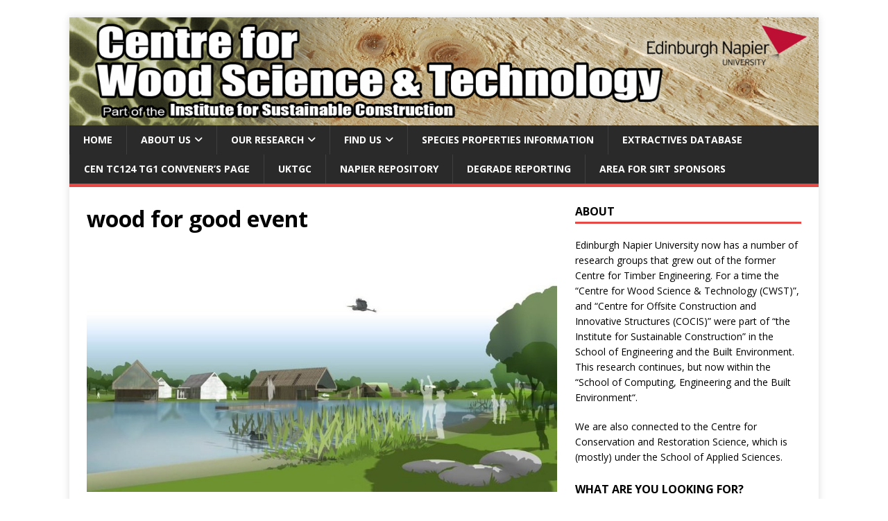

--- FILE ---
content_type: text/html; charset=UTF-8
request_url: https://blogs.napier.ac.uk/cwst/the-innovative-timber-house-event/proxy/
body_size: 58636
content:
<!DOCTYPE html>
<html class="no-js" lang="en-US">
<head>
<meta charset="UTF-8">
<meta name="viewport" content="width=device-width, initial-scale=1.0">
<link rel="profile" href="http://gmpg.org/xfn/11" />
<meta name='robots' content='index, follow, max-image-preview:large, max-snippet:-1, max-video-preview:-1' />

	<!-- This site is optimized with the Yoast SEO plugin v26.6 - https://yoast.com/wordpress/plugins/seo/ -->
	<title>wood for good event - Centre for Wood Science &amp; Technology</title>
	<link rel="canonical" href="https://blogs.napier.ac.uk/cwst/the-innovative-timber-house-event/proxy/" />
	<meta property="og:locale" content="en_US" />
	<meta property="og:type" content="article" />
	<meta property="og:title" content="wood for good event - Centre for Wood Science &amp; Technology" />
	<meta property="og:url" content="https://blogs.napier.ac.uk/cwst/the-innovative-timber-house-event/proxy/" />
	<meta property="og:site_name" content="Centre for Wood Science &amp; Technology" />
	<meta property="article:modified_time" content="2016-04-13T15:17:37+00:00" />
	<meta property="og:image" content="https://blogs.napier.ac.uk/cwst/the-innovative-timber-house-event/proxy" />
	<meta property="og:image:width" content="955" />
	<meta property="og:image:height" content="499" />
	<meta property="og:image:type" content="image/jpeg" />
	<script type="application/ld+json" class="yoast-schema-graph">{"@context":"https://schema.org","@graph":[{"@type":"WebPage","@id":"https://blogs.napier.ac.uk/cwst/the-innovative-timber-house-event/proxy/","url":"https://blogs.napier.ac.uk/cwst/the-innovative-timber-house-event/proxy/","name":"wood for good event - Centre for Wood Science &amp; Technology","isPartOf":{"@id":"https://blogs.napier.ac.uk/cwst/#website"},"primaryImageOfPage":{"@id":"https://blogs.napier.ac.uk/cwst/the-innovative-timber-house-event/proxy/#primaryimage"},"image":{"@id":"https://blogs.napier.ac.uk/cwst/the-innovative-timber-house-event/proxy/#primaryimage"},"thumbnailUrl":"https://blogs.napier.ac.uk/cwst/wp-content/uploads/sites/23/2016/04/proxy.jpg","datePublished":"2016-04-13T15:17:21+00:00","dateModified":"2016-04-13T15:17:37+00:00","breadcrumb":{"@id":"https://blogs.napier.ac.uk/cwst/the-innovative-timber-house-event/proxy/#breadcrumb"},"inLanguage":"en-US","potentialAction":[{"@type":"ReadAction","target":["https://blogs.napier.ac.uk/cwst/the-innovative-timber-house-event/proxy/"]}]},{"@type":"ImageObject","inLanguage":"en-US","@id":"https://blogs.napier.ac.uk/cwst/the-innovative-timber-house-event/proxy/#primaryimage","url":"https://blogs.napier.ac.uk/cwst/wp-content/uploads/sites/23/2016/04/proxy.jpg","contentUrl":"https://blogs.napier.ac.uk/cwst/wp-content/uploads/sites/23/2016/04/proxy.jpg","width":955,"height":499},{"@type":"BreadcrumbList","@id":"https://blogs.napier.ac.uk/cwst/the-innovative-timber-house-event/proxy/#breadcrumb","itemListElement":[{"@type":"ListItem","position":1,"name":"The innovative timber house (event)","item":"https://blogs.napier.ac.uk/cwst/the-innovative-timber-house-event/"},{"@type":"ListItem","position":2,"name":"wood for good event"}]},{"@type":"WebSite","@id":"https://blogs.napier.ac.uk/cwst/#website","url":"https://blogs.napier.ac.uk/cwst/","name":"Centre for Wood Science &amp; Technology","description":"","potentialAction":[{"@type":"SearchAction","target":{"@type":"EntryPoint","urlTemplate":"https://blogs.napier.ac.uk/cwst/?s={search_term_string}"},"query-input":{"@type":"PropertyValueSpecification","valueRequired":true,"valueName":"search_term_string"}}],"inLanguage":"en-US"}]}</script>
	<!-- / Yoast SEO plugin. -->


<link rel='dns-prefetch' href='//fonts.googleapis.com' />
<link rel='dns-prefetch' href='//v0.wordpress.com' />
<link rel="alternate" type="application/rss+xml" title="Centre for Wood Science &amp; Technology &raquo; Feed" href="https://blogs.napier.ac.uk/cwst/feed/" />
<link rel="alternate" type="application/rss+xml" title="Centre for Wood Science &amp; Technology &raquo; Comments Feed" href="https://blogs.napier.ac.uk/cwst/comments/feed/" />
<link rel="alternate" type="text/calendar" title="Centre for Wood Science &amp; Technology &raquo; iCal Feed" href="https://blogs.napier.ac.uk/cwst/events/?ical=1" />
<link rel="alternate" type="application/rss+xml" title="Centre for Wood Science &amp; Technology &raquo; wood for good event Comments Feed" href="https://blogs.napier.ac.uk/cwst/the-innovative-timber-house-event/proxy/feed/" />
<link rel="alternate" title="oEmbed (JSON)" type="application/json+oembed" href="https://blogs.napier.ac.uk/cwst/wp-json/oembed/1.0/embed?url=https%3A%2F%2Fblogs.napier.ac.uk%2Fcwst%2Fthe-innovative-timber-house-event%2Fproxy%2F" />
<link rel="alternate" title="oEmbed (XML)" type="text/xml+oembed" href="https://blogs.napier.ac.uk/cwst/wp-json/oembed/1.0/embed?url=https%3A%2F%2Fblogs.napier.ac.uk%2Fcwst%2Fthe-innovative-timber-house-event%2Fproxy%2F&#038;format=xml" />
<style id='wp-img-auto-sizes-contain-inline-css' type='text/css'>
img:is([sizes=auto i],[sizes^="auto," i]){contain-intrinsic-size:3000px 1500px}
/*# sourceURL=wp-img-auto-sizes-contain-inline-css */
</style>
<style id='wp-emoji-styles-inline-css' type='text/css'>

	img.wp-smiley, img.emoji {
		display: inline !important;
		border: none !important;
		box-shadow: none !important;
		height: 1em !important;
		width: 1em !important;
		margin: 0 0.07em !important;
		vertical-align: -0.1em !important;
		background: none !important;
		padding: 0 !important;
	}
/*# sourceURL=wp-emoji-styles-inline-css */
</style>
<link rel='stylesheet' id='wp-block-library-css' href='https://blogs.napier.ac.uk/cwst/wp-content/plugins/gutenberg/build/styles/block-library/style.css?ver=22.3.0' type='text/css' media='all' />
<style id='global-styles-inline-css' type='text/css'>
:root{--wp--preset--aspect-ratio--square: 1;--wp--preset--aspect-ratio--4-3: 4/3;--wp--preset--aspect-ratio--3-4: 3/4;--wp--preset--aspect-ratio--3-2: 3/2;--wp--preset--aspect-ratio--2-3: 2/3;--wp--preset--aspect-ratio--16-9: 16/9;--wp--preset--aspect-ratio--9-16: 9/16;--wp--preset--color--black: #000000;--wp--preset--color--cyan-bluish-gray: #abb8c3;--wp--preset--color--white: #ffffff;--wp--preset--color--pale-pink: #f78da7;--wp--preset--color--vivid-red: #cf2e2e;--wp--preset--color--luminous-vivid-orange: #ff6900;--wp--preset--color--luminous-vivid-amber: #fcb900;--wp--preset--color--light-green-cyan: #7bdcb5;--wp--preset--color--vivid-green-cyan: #00d084;--wp--preset--color--pale-cyan-blue: #8ed1fc;--wp--preset--color--vivid-cyan-blue: #0693e3;--wp--preset--color--vivid-purple: #9b51e0;--wp--preset--gradient--vivid-cyan-blue-to-vivid-purple: linear-gradient(135deg,rgb(6,147,227) 0%,rgb(155,81,224) 100%);--wp--preset--gradient--light-green-cyan-to-vivid-green-cyan: linear-gradient(135deg,rgb(122,220,180) 0%,rgb(0,208,130) 100%);--wp--preset--gradient--luminous-vivid-amber-to-luminous-vivid-orange: linear-gradient(135deg,rgb(252,185,0) 0%,rgb(255,105,0) 100%);--wp--preset--gradient--luminous-vivid-orange-to-vivid-red: linear-gradient(135deg,rgb(255,105,0) 0%,rgb(207,46,46) 100%);--wp--preset--gradient--very-light-gray-to-cyan-bluish-gray: linear-gradient(135deg,rgb(238,238,238) 0%,rgb(169,184,195) 100%);--wp--preset--gradient--cool-to-warm-spectrum: linear-gradient(135deg,rgb(74,234,220) 0%,rgb(151,120,209) 20%,rgb(207,42,186) 40%,rgb(238,44,130) 60%,rgb(251,105,98) 80%,rgb(254,248,76) 100%);--wp--preset--gradient--blush-light-purple: linear-gradient(135deg,rgb(255,206,236) 0%,rgb(152,150,240) 100%);--wp--preset--gradient--blush-bordeaux: linear-gradient(135deg,rgb(254,205,165) 0%,rgb(254,45,45) 50%,rgb(107,0,62) 100%);--wp--preset--gradient--luminous-dusk: linear-gradient(135deg,rgb(255,203,112) 0%,rgb(199,81,192) 50%,rgb(65,88,208) 100%);--wp--preset--gradient--pale-ocean: linear-gradient(135deg,rgb(255,245,203) 0%,rgb(182,227,212) 50%,rgb(51,167,181) 100%);--wp--preset--gradient--electric-grass: linear-gradient(135deg,rgb(202,248,128) 0%,rgb(113,206,126) 100%);--wp--preset--gradient--midnight: linear-gradient(135deg,rgb(2,3,129) 0%,rgb(40,116,252) 100%);--wp--preset--font-size--small: 13px;--wp--preset--font-size--medium: 20px;--wp--preset--font-size--large: 36px;--wp--preset--font-size--x-large: 42px;--wp--preset--spacing--20: 0.44rem;--wp--preset--spacing--30: 0.67rem;--wp--preset--spacing--40: 1rem;--wp--preset--spacing--50: 1.5rem;--wp--preset--spacing--60: 2.25rem;--wp--preset--spacing--70: 3.38rem;--wp--preset--spacing--80: 5.06rem;--wp--preset--shadow--natural: 6px 6px 9px rgba(0, 0, 0, 0.2);--wp--preset--shadow--deep: 12px 12px 50px rgba(0, 0, 0, 0.4);--wp--preset--shadow--sharp: 6px 6px 0px rgba(0, 0, 0, 0.2);--wp--preset--shadow--outlined: 6px 6px 0px -3px rgb(255, 255, 255), 6px 6px rgb(0, 0, 0);--wp--preset--shadow--crisp: 6px 6px 0px rgb(0, 0, 0);}:where(.is-layout-flex){gap: 0.5em;}:where(.is-layout-grid){gap: 0.5em;}body .is-layout-flex{display: flex;}.is-layout-flex{flex-wrap: wrap;align-items: center;}.is-layout-flex > :is(*, div){margin: 0;}body .is-layout-grid{display: grid;}.is-layout-grid > :is(*, div){margin: 0;}:where(.wp-block-columns.is-layout-flex){gap: 2em;}:where(.wp-block-columns.is-layout-grid){gap: 2em;}:where(.wp-block-post-template.is-layout-flex){gap: 1.25em;}:where(.wp-block-post-template.is-layout-grid){gap: 1.25em;}.has-black-color{color: var(--wp--preset--color--black) !important;}.has-cyan-bluish-gray-color{color: var(--wp--preset--color--cyan-bluish-gray) !important;}.has-white-color{color: var(--wp--preset--color--white) !important;}.has-pale-pink-color{color: var(--wp--preset--color--pale-pink) !important;}.has-vivid-red-color{color: var(--wp--preset--color--vivid-red) !important;}.has-luminous-vivid-orange-color{color: var(--wp--preset--color--luminous-vivid-orange) !important;}.has-luminous-vivid-amber-color{color: var(--wp--preset--color--luminous-vivid-amber) !important;}.has-light-green-cyan-color{color: var(--wp--preset--color--light-green-cyan) !important;}.has-vivid-green-cyan-color{color: var(--wp--preset--color--vivid-green-cyan) !important;}.has-pale-cyan-blue-color{color: var(--wp--preset--color--pale-cyan-blue) !important;}.has-vivid-cyan-blue-color{color: var(--wp--preset--color--vivid-cyan-blue) !important;}.has-vivid-purple-color{color: var(--wp--preset--color--vivid-purple) !important;}.has-black-background-color{background-color: var(--wp--preset--color--black) !important;}.has-cyan-bluish-gray-background-color{background-color: var(--wp--preset--color--cyan-bluish-gray) !important;}.has-white-background-color{background-color: var(--wp--preset--color--white) !important;}.has-pale-pink-background-color{background-color: var(--wp--preset--color--pale-pink) !important;}.has-vivid-red-background-color{background-color: var(--wp--preset--color--vivid-red) !important;}.has-luminous-vivid-orange-background-color{background-color: var(--wp--preset--color--luminous-vivid-orange) !important;}.has-luminous-vivid-amber-background-color{background-color: var(--wp--preset--color--luminous-vivid-amber) !important;}.has-light-green-cyan-background-color{background-color: var(--wp--preset--color--light-green-cyan) !important;}.has-vivid-green-cyan-background-color{background-color: var(--wp--preset--color--vivid-green-cyan) !important;}.has-pale-cyan-blue-background-color{background-color: var(--wp--preset--color--pale-cyan-blue) !important;}.has-vivid-cyan-blue-background-color{background-color: var(--wp--preset--color--vivid-cyan-blue) !important;}.has-vivid-purple-background-color{background-color: var(--wp--preset--color--vivid-purple) !important;}.has-black-border-color{border-color: var(--wp--preset--color--black) !important;}.has-cyan-bluish-gray-border-color{border-color: var(--wp--preset--color--cyan-bluish-gray) !important;}.has-white-border-color{border-color: var(--wp--preset--color--white) !important;}.has-pale-pink-border-color{border-color: var(--wp--preset--color--pale-pink) !important;}.has-vivid-red-border-color{border-color: var(--wp--preset--color--vivid-red) !important;}.has-luminous-vivid-orange-border-color{border-color: var(--wp--preset--color--luminous-vivid-orange) !important;}.has-luminous-vivid-amber-border-color{border-color: var(--wp--preset--color--luminous-vivid-amber) !important;}.has-light-green-cyan-border-color{border-color: var(--wp--preset--color--light-green-cyan) !important;}.has-vivid-green-cyan-border-color{border-color: var(--wp--preset--color--vivid-green-cyan) !important;}.has-pale-cyan-blue-border-color{border-color: var(--wp--preset--color--pale-cyan-blue) !important;}.has-vivid-cyan-blue-border-color{border-color: var(--wp--preset--color--vivid-cyan-blue) !important;}.has-vivid-purple-border-color{border-color: var(--wp--preset--color--vivid-purple) !important;}.has-vivid-cyan-blue-to-vivid-purple-gradient-background{background: var(--wp--preset--gradient--vivid-cyan-blue-to-vivid-purple) !important;}.has-light-green-cyan-to-vivid-green-cyan-gradient-background{background: var(--wp--preset--gradient--light-green-cyan-to-vivid-green-cyan) !important;}.has-luminous-vivid-amber-to-luminous-vivid-orange-gradient-background{background: var(--wp--preset--gradient--luminous-vivid-amber-to-luminous-vivid-orange) !important;}.has-luminous-vivid-orange-to-vivid-red-gradient-background{background: var(--wp--preset--gradient--luminous-vivid-orange-to-vivid-red) !important;}.has-very-light-gray-to-cyan-bluish-gray-gradient-background{background: var(--wp--preset--gradient--very-light-gray-to-cyan-bluish-gray) !important;}.has-cool-to-warm-spectrum-gradient-background{background: var(--wp--preset--gradient--cool-to-warm-spectrum) !important;}.has-blush-light-purple-gradient-background{background: var(--wp--preset--gradient--blush-light-purple) !important;}.has-blush-bordeaux-gradient-background{background: var(--wp--preset--gradient--blush-bordeaux) !important;}.has-luminous-dusk-gradient-background{background: var(--wp--preset--gradient--luminous-dusk) !important;}.has-pale-ocean-gradient-background{background: var(--wp--preset--gradient--pale-ocean) !important;}.has-electric-grass-gradient-background{background: var(--wp--preset--gradient--electric-grass) !important;}.has-midnight-gradient-background{background: var(--wp--preset--gradient--midnight) !important;}.has-small-font-size{font-size: var(--wp--preset--font-size--small) !important;}.has-medium-font-size{font-size: var(--wp--preset--font-size--medium) !important;}.has-large-font-size{font-size: var(--wp--preset--font-size--large) !important;}.has-x-large-font-size{font-size: var(--wp--preset--font-size--x-large) !important;}
/*# sourceURL=global-styles-inline-css */
</style>

<style id='classic-theme-styles-inline-css' type='text/css'>
.wp-block-button__link{background-color:#32373c;border-radius:9999px;box-shadow:none;color:#fff;font-size:1.125em;padding:calc(.667em + 2px) calc(1.333em + 2px);text-decoration:none}.wp-block-file__button{background:#32373c;color:#fff}.wp-block-accordion-heading{margin:0}.wp-block-accordion-heading__toggle{background-color:inherit!important;color:inherit!important}.wp-block-accordion-heading__toggle:not(:focus-visible){outline:none}.wp-block-accordion-heading__toggle:focus,.wp-block-accordion-heading__toggle:hover{background-color:inherit!important;border:none;box-shadow:none;color:inherit;padding:var(--wp--preset--spacing--20,1em) 0;text-decoration:none}.wp-block-accordion-heading__toggle:focus-visible{outline:auto;outline-offset:0}
/*# sourceURL=https://blogs.napier.ac.uk/cwst/wp-content/plugins/gutenberg/build/styles/block-library/classic.css */
</style>
<link rel='stylesheet' id='contact-form-7-css' href='https://blogs.napier.ac.uk/cwst/wp-content/plugins/contact-form-7/includes/css/styles.css?ver=6.1.4' type='text/css' media='all' />
<link rel='stylesheet' id='h5p-plugin-styles-css' href='https://blogs.napier.ac.uk/cwst/wp-content/plugins/h5p/h5p-php-library/styles/h5p.css?ver=1.16.2' type='text/css' media='all' />
<link rel='stylesheet' id='mh-google-fonts-css' href='https://fonts.googleapis.com/css?family=Open+Sans:400,400italic,700,600' type='text/css' media='all' />
<link rel='stylesheet' id='mh-magazine-lite-css' href='https://blogs.napier.ac.uk/cwst/wp-content/themes/mh-magazine-lite/style.css?ver=2.10.0' type='text/css' media='all' />
<link rel='stylesheet' id='mh-font-awesome-css' href='https://blogs.napier.ac.uk/cwst/wp-content/themes/mh-magazine-lite/includes/font-awesome.min.css' type='text/css' media='all' />
<link rel='stylesheet' id='tablepress-default-css' href='https://blogs.napier.ac.uk/cwst/wp-content/plugins/tablepress/css/build/default.css?ver=3.2.6' type='text/css' media='all' />
<script type="text/javascript" src="https://blogs.napier.ac.uk/cwst/wp-content/plugins/stop-user-enumeration/frontend/js/frontend.js?ver=1.7.7" id="stop-user-enumeration-js" defer="defer" data-wp-strategy="defer"></script>
<script type="text/javascript" src="https://blogs.napier.ac.uk/cwst/wp-includes/js/jquery/jquery.min.js?ver=3.7.1" id="jquery-core-js"></script>
<script type="text/javascript" src="https://blogs.napier.ac.uk/cwst/wp-includes/js/jquery/jquery-migrate.min.js?ver=3.4.1" id="jquery-migrate-js"></script>
<script type="text/javascript" id="mh-scripts-js-extra">
/* <![CDATA[ */
var mh_magazine = {"text":{"toggle_menu":"Toggle Menu"}};
//# sourceURL=mh-scripts-js-extra
/* ]]> */
</script>
<script type="text/javascript" src="https://blogs.napier.ac.uk/cwst/wp-content/themes/mh-magazine-lite/js/scripts.js?ver=2.10.0" id="mh-scripts-js"></script>
<link rel="https://api.w.org/" href="https://blogs.napier.ac.uk/cwst/wp-json/" /><link rel="alternate" title="JSON" type="application/json" href="https://blogs.napier.ac.uk/cwst/wp-json/wp/v2/media/669" /><link rel="EditURI" type="application/rsd+xml" title="RSD" href="https://blogs.napier.ac.uk/cwst/xmlrpc.php?rsd" />
<meta name="generator" content="WordPress 6.9" />
<link rel='shortlink' href='https://wp.me/a5QQpk-aN' />
	<link rel="preconnect" href="https://fonts.googleapis.com">
	<link rel="preconnect" href="https://fonts.gstatic.com">
	
		<!-- GA Google Analytics @ https://m0n.co/ga -->
		<script>
			(function(i,s,o,g,r,a,m){i['GoogleAnalyticsObject']=r;i[r]=i[r]||function(){
			(i[r].q=i[r].q||[]).push(arguments)},i[r].l=1*new Date();a=s.createElement(o),
			m=s.getElementsByTagName(o)[0];a.async=1;a.src=g;m.parentNode.insertBefore(a,m)
			})(window,document,'script','https://www.google-analytics.com/analytics.js','ga');
			ga('create', 'UA-38800854-8', 'auto');
			ga('require', 'displayfeatures');
			ga('require', 'linkid');
			ga('set', 'anonymizeIp', true);
			ga('send', 'pageview');
		</script>

	<meta name="tec-api-version" content="v1"><meta name="tec-api-origin" content="https://blogs.napier.ac.uk/cwst"><link rel="alternate" href="https://blogs.napier.ac.uk/cwst/wp-json/tribe/events/v1/" /><!--[if lt IE 9]>
<script src="https://blogs.napier.ac.uk/cwst/wp-content/themes/mh-magazine-lite/js/css3-mediaqueries.js"></script>
<![endif]-->
<style type="text/css" id="custom-background-css">
body.custom-background { background-color: #ffffff; }
</style>
		<style id="egf-frontend-styles" type="text/css">
		p {} h1 {} h2 {} h3 {} h4 {} h5 {} h6 {} 	</style>
	</head>
<body id="mh-mobile" class="attachment wp-singular attachment-template-default single single-attachment postid-669 attachmentid-669 attachment-jpeg custom-background wp-theme-mh-magazine-lite tribe-no-js mh-right-sb" itemscope="itemscope" itemtype="https://schema.org/WebPage">
<div class="mh-container mh-container-outer">
<div class="mh-header-mobile-nav mh-clearfix"></div>
<header class="mh-header" itemscope="itemscope" itemtype="https://schema.org/WPHeader">
	<div class="mh-container mh-container-inner mh-row mh-clearfix">
		<div class="mh-custom-header mh-clearfix">
<a class="mh-header-image-link" href="https://blogs.napier.ac.uk/cwst/" title="Centre for Wood Science &amp; Technology" rel="home">
<img class="mh-header-image" src="https://blogs.napier.ac.uk/cwst/wp-content/uploads/sites/23/2015/06/cropped-banner-new1.png" height="216" width="1500" alt="Centre for Wood Science &amp; Technology" />
</a>
</div>
	</div>
	<div class="mh-main-nav-wrap">
		<nav class="mh-navigation mh-main-nav mh-container mh-container-inner mh-clearfix" itemscope="itemscope" itemtype="https://schema.org/SiteNavigationElement">
			<div class="menu-menu-1-container"><ul id="menu-menu-1" class="menu"><li id="menu-item-2652" class="menu-item menu-item-type-custom menu-item-object-custom menu-item-home menu-item-2652"><a href="https://blogs.napier.ac.uk/cwst">Home</a></li>
<li id="menu-item-1621" class="menu-item menu-item-type-custom menu-item-object-custom menu-item-has-children menu-item-1621"><a href="#">About us</a>
<ul class="sub-menu">
	<li id="menu-item-67" class="menu-item menu-item-type-post_type menu-item-object-page menu-item-67"><a href="https://blogs.napier.ac.uk/cwst/centre/">About the Centre</a></li>
	<li id="menu-item-1623" class="menu-item menu-item-type-custom menu-item-object-custom menu-item-has-children menu-item-1623"><a href="#">People</a>
	<ul class="sub-menu">
		<li id="menu-item-69" class="menu-item menu-item-type-post_type menu-item-object-page menu-item-69"><a href="https://blogs.napier.ac.uk/cwst/dan-ridley-ellis/">Dr Dan Ridley-Ellis (head of centre)</a></li>
		<li id="menu-item-71" class="menu-item menu-item-type-post_type menu-item-object-page menu-item-71"><a href="https://blogs.napier.ac.uk/cwst/ivor-davies/">Dr Ivor Davies</a></li>
		<li id="menu-item-74" class="menu-item menu-item-type-post_type menu-item-object-page menu-item-74"><a href="https://blogs.napier.ac.uk/cwst/steven-adams/">Dr Steven Adams</a></li>
		<li id="menu-item-73" class="menu-item menu-item-type-post_type menu-item-object-page menu-item-73"><a href="https://blogs.napier.ac.uk/cwst/stefan-lehneke/">Stefan Lehneke</a></li>
		<li id="menu-item-2260" class="menu-item menu-item-type-post_type menu-item-object-page menu-item-2260"><a href="https://blogs.napier.ac.uk/cwst/marlene-cramer/">Marlene Cramer</a></li>
		<li id="menu-item-2601" class="menu-item menu-item-type-post_type menu-item-object-page menu-item-2601"><a href="https://blogs.napier.ac.uk/cwst/carmen-mihaela-popescu/">Dr Carmen-Mihaela Popescu</a></li>
	</ul>
</li>
	<li id="menu-item-147" class="menu-item menu-item-type-post_type menu-item-object-page menu-item-147"><a href="https://blogs.napier.ac.uk/cwst/postgraduate-students/">Postgraduate Students</a></li>
	<li id="menu-item-1599" class="menu-item menu-item-type-custom menu-item-object-custom menu-item-1599"><a href="http://blogs.napier.ac.uk/sebe-research/institute-for-sustainable-construction-isc/isc-people/">Institute for Sustainable Construction</a></li>
</ul>
</li>
<li id="menu-item-1622" class="menu-item menu-item-type-custom menu-item-object-custom menu-item-has-children menu-item-1622"><a href="#">Our research</a>
<ul class="sub-menu">
	<li id="menu-item-1625" class="menu-item menu-item-type-custom menu-item-object-custom menu-item-has-children menu-item-1625"><a href="#">Our project pages</a>
	<ul class="sub-menu">
		<li id="menu-item-1321" class="menu-item menu-item-type-post_type menu-item-object-page menu-item-1321"><a href="https://blogs.napier.ac.uk/cwst/sirt/">SIRT</a></li>
	</ul>
</li>
	<li id="menu-item-1624" class="menu-item menu-item-type-taxonomy menu-item-object-category menu-item-1624"><a href="https://blogs.napier.ac.uk/cwst/category/research/">Blog posts about research</a></li>
	<li id="menu-item-1597" class="menu-item menu-item-type-custom menu-item-object-custom menu-item-1597"><a href="http://blogs.napier.ac.uk/sebe-research/institute-for-sustainable-construction-isc/">Institute for Sustainable Construction blog</a></li>
	<li id="menu-item-1598" class="menu-item menu-item-type-custom menu-item-object-custom menu-item-1598"><a href="http://blogs.napier.ac.uk/sebe-research/">School of Engineering and the Built Environment blog</a></li>
</ul>
</li>
<li id="menu-item-1620" class="menu-item menu-item-type-custom menu-item-object-custom menu-item-has-children menu-item-1620"><a href="#">Find us</a>
<ul class="sub-menu">
	<li id="menu-item-68" class="menu-item menu-item-type-post_type menu-item-object-page menu-item-68"><a href="https://blogs.napier.ac.uk/cwst/contact/">Contact</a></li>
	<li id="menu-item-1265" class="menu-item menu-item-type-post_type menu-item-object-page menu-item-1265"><a href="https://blogs.napier.ac.uk/cwst/contact/location/">Location</a></li>
</ul>
</li>
<li id="menu-item-1738" class="menu-item menu-item-type-post_type menu-item-object-page menu-item-1738"><a href="https://blogs.napier.ac.uk/cwst/species/">Species properties information</a></li>
<li id="menu-item-1252" class="menu-item menu-item-type-post_type menu-item-object-page menu-item-1252"><a href="https://blogs.napier.ac.uk/cwst/ited/">Extractives database</a></li>
<li id="menu-item-1193" class="menu-item menu-item-type-post_type menu-item-object-page menu-item-1193"><a href="https://blogs.napier.ac.uk/cwst/tg1/">CEN TC124 TG1 convener&#8217;s page</a></li>
<li id="menu-item-1543" class="menu-item menu-item-type-post_type menu-item-object-page menu-item-1543"><a href="https://blogs.napier.ac.uk/cwst/uktgc/">UKTGC</a></li>
<li id="menu-item-2109" class="menu-item menu-item-type-custom menu-item-object-custom menu-item-2109"><a href="https://www.napier.ac.uk/research-and-innovation/repository">Napier Repository</a></li>
<li id="menu-item-2125" class="menu-item menu-item-type-post_type menu-item-object-page menu-item-2125"><a href="https://blogs.napier.ac.uk/cwst/downgrade/">Degrade reporting</a></li>
<li id="menu-item-2107" class="menu-item menu-item-type-post_type menu-item-object-page menu-item-2107"><a href="https://blogs.napier.ac.uk/cwst/sirt-management-board/">Area for SIRT sponsors</a></li>
</ul></div>		</nav>
	</div>
</header><div class="mh-wrapper mh-clearfix">
	<div id="main-content" class="mh-content" role="main">			<article id="post-669" class="post-669 attachment type-attachment status-inherit hentry">
				<header class="entry-header">
					<h1 class="entry-title">wood for good event</h1>				</header>
				<figure class="entry-thumbnail">
										<a href="https://blogs.napier.ac.uk/cwst/wp-content/uploads/sites/23/2016/04/proxy.jpg" title="wood for good event" rel="attachment" target="_blank">
						<img src="https://blogs.napier.ac.uk/cwst/wp-content/uploads/sites/23/2016/04/proxy.jpg" width="955" height="499" class="attachment-medium" alt="wood for good event" />
					</a>
									</figure>
							</article><nav class="mh-post-nav mh-row mh-clearfix" itemscope="itemscope" itemtype="https://schema.org/SiteNavigationElement">
<div class="mh-col-1-2 mh-post-nav-item mh-post-nav-prev">
<a href="https://blogs.napier.ac.uk/cwst/the-innovative-timber-house-event/"><span>Back to article</span></a></div>
<div class="mh-col-1-2 mh-post-nav-item mh-post-nav-next">
</div>
</nav>
		<h4 id="mh-comments" class="mh-widget-title mh-comment-form-title">
			<span class="mh-widget-title-inner">
				Be the first to comment			</span>
		</h4>	<div id="respond" class="comment-respond">
		<h3 id="reply-title" class="comment-reply-title">Leave a Reply <small><a rel="nofollow" id="cancel-comment-reply-link" href="/cwst/the-innovative-timber-house-event/proxy/#respond" style="display:none;">Cancel reply</a></small></h3><p class="must-log-in">You must be <a href="https://blogs.napier.ac.uk/cwst/wp-login.php?redirect_to=https%3A%2F%2Fblogs.napier.ac.uk%2Fcwst%2Fthe-innovative-timber-house-event%2Fproxy%2F">logged in</a> to post a comment.</p>	</div><!-- #respond -->
		</div>
	<aside class="mh-widget-col-1 mh-sidebar" itemscope="itemscope" itemtype="https://schema.org/WPSideBar"><div id="text-2" class="mh-widget widget_text"><h4 class="mh-widget-title"><span class="mh-widget-title-inner">About</span></h4>			<div class="textwidget"><p><a href="www.napier.ac.uk">Edinburgh Napier University</a> now has a number of research groups that grew out of the former Centre for Timber Engineering. For a time the &#8220;Centre for Wood Science &amp; Technology (CWST)&#8221;, and &#8220;Centre for Offsite Construction and Innovative Structures (COCIS)&#8221; were part of &#8220;the Institute for Sustainable Construction&#8221; in the School of Engineering and the Built Environment. This research continues, but now within the &#8220;<a href="https://www.napier.ac.uk/about-us/our-schools/school-of-computing-engineering-and-the-built-environment">School of Computing, Engineering and the Built Environment</a>&#8220;.</p>
<p>We are also connected to the <a href="https://www.napier.ac.uk/about-us/our-schools/school-of-applied-sciences/research/ccrs">Centre for Conservation and Restoration Science</a>, which is (mostly) under the <a href="https://www.napier.ac.uk/about-us/our-schools/school-of-applied-sciences">School of Applied Sciences</a>.</p>
</div>
		</div><div id="search-3" class="mh-widget widget_search"><h4 class="mh-widget-title"><span class="mh-widget-title-inner">What are you looking for?</span></h4><form role="search" method="get" class="search-form" action="https://blogs.napier.ac.uk/cwst/">
				<label>
					<span class="screen-reader-text">Search for:</span>
					<input type="search" class="search-field" placeholder="Search &hellip;" value="" name="s" />
				</label>
				<input type="submit" class="search-submit" value="Search" />
			</form></div><div id="rss-6" class="mh-widget widget_rss"><h4 class="mh-widget-title"><span class="mh-widget-title-inner"><a class="rsswidget rss-widget-feed" href="http://www.forestryscotland.com/feeds/EventListingRss.aspx"><img class="rss-widget-icon" style="border:0" width="14" height="14" src="https://blogs.napier.ac.uk/cwst/wp-includes/images/rss.png" alt="RSS" loading="lazy" /></a> <a class="rsswidget rss-widget-title" href="">Scottish Forest &#038; Timber Technologies events</a></span></h4></div><div id="text-3" class="mh-widget widget_text"><h4 class="mh-widget-title"><span class="mh-widget-title-inner">Other event listings</span></h4>			<div class="textwidget"><p><a href="http://www.confor.org.uk/resources/events/" target="_blank" rel="noopener">Confor</a><br />
<a href="http://www.cti-timber.org/industry-events" target="_blank" rel="noopener">CTI</a><br />
<a href="https://www.iom3.org/wood-technology-society/events" target="_blank" rel="noopener">Wood Technology Society</a><br />
<a href="http://www.innovawood.com" target="_blank" rel="noopener">Innovawood</a><br />
<a href="https://woodforgood.com/training-and-development/" target="_blank" rel="noopener">Wood for Good</a><br />
<a href="https://www.trada.co.uk/events/" target="_blank" rel="noopener">TRADA</a></p>
</div>
		</div><div id="rss-3" class="mh-widget widget_rss"><h4 class="mh-widget-title"><span class="mh-widget-title-inner"><a class="rsswidget rss-widget-feed" href="http://blogs.napier.ac.uk/scebe-research/feed/"><img class="rss-widget-icon" style="border:0" width="14" height="14" src="https://blogs.napier.ac.uk/cwst/wp-includes/images/rss.png" alt="RSS" loading="lazy" /></a> <a class="rsswidget rss-widget-title" href="https://blogs.napier.ac.uk/scebe-research/">School blog</a></span></h4><ul><li><a class='rsswidget' href='https://blogs.napier.ac.uk/scebe-research/edinburgh-napier-university-was-awarded-the-queen-elizabeth-prize-for-its-timber-work/'>Edinburgh Napier University was awarded the Queen Elizabeth Prize for its timber work</a> <span class="rss-date">14 January 2026</span></li><li><a class='rsswidget' href='https://blogs.napier.ac.uk/scebe-research/scotland-manufacturing-supply-chain-conference-exhibition-2025/'>Scotland Manufacturing &amp; Supply Chain Conference &amp; Exhibition 2025</a> <span class="rss-date">29 September 2025</span></li></ul></div><div id="tag_cloud-5" class="mh-widget widget_tag_cloud"><h4 class="mh-widget-title"><span class="mh-widget-title-inner">Navigate posts by subject tags</span></h4><div class="tagcloud"><a href="https://blogs.napier.ac.uk/cwst/tag/alternative-conifers/" class="tag-cloud-link tag-link-17 tag-link-position-1" style="font-size: 12px;">alternative conifers</a>
<a href="https://blogs.napier.ac.uk/cwst/tag/awards/" class="tag-cloud-link tag-link-46 tag-link-position-2" style="font-size: 12px;">awards</a>
<a href="https://blogs.napier.ac.uk/cwst/tag/brexit/" class="tag-cloud-link tag-link-144 tag-link-position-3" style="font-size: 12px;">Brexit</a>
<a href="https://blogs.napier.ac.uk/cwst/tag/call/" class="tag-cloud-link tag-link-26 tag-link-position-4" style="font-size: 12px;">call</a>
<a href="https://blogs.napier.ac.uk/cwst/tag/careers/" class="tag-cloud-link tag-link-91 tag-link-position-5" style="font-size: 12px;">careers</a>
<a href="https://blogs.napier.ac.uk/cwst/tag/circular-economy/" class="tag-cloud-link tag-link-148 tag-link-position-6" style="font-size: 12px;">circular economy</a>
<a href="https://blogs.napier.ac.uk/cwst/tag/clt/" class="tag-cloud-link tag-link-45 tag-link-position-7" style="font-size: 12px;">CLT</a>
<a href="https://blogs.napier.ac.uk/cwst/tag/conference/" class="tag-cloud-link tag-link-25 tag-link-position-8" style="font-size: 12px;">conference</a>
<a href="https://blogs.napier.ac.uk/cwst/tag/cpd/" class="tag-cloud-link tag-link-107 tag-link-position-9" style="font-size: 12px;">cpd</a>
<a href="https://blogs.napier.ac.uk/cwst/tag/douglas-fir/" class="tag-cloud-link tag-link-118 tag-link-position-10" style="font-size: 12px;">Douglas-fir</a>
<a href="https://blogs.napier.ac.uk/cwst/tag/en338/" class="tag-cloud-link tag-link-68 tag-link-position-11" style="font-size: 12px;">EN338</a>
<a href="https://blogs.napier.ac.uk/cwst/tag/en384/" class="tag-cloud-link tag-link-10 tag-link-position-12" style="font-size: 12px;">EN384</a>
<a href="https://blogs.napier.ac.uk/cwst/tag/en408/" class="tag-cloud-link tag-link-72 tag-link-position-13" style="font-size: 12px;">EN408</a>
<a href="https://blogs.napier.ac.uk/cwst/tag/en1912/" class="tag-cloud-link tag-link-112 tag-link-position-14" style="font-size: 12px;">EN1912</a>
<a href="https://blogs.napier.ac.uk/cwst/tag/en1995-1-1/" class="tag-cloud-link tag-link-108 tag-link-position-15" style="font-size: 12px;">EN1995-1-1</a>
<a href="https://blogs.napier.ac.uk/cwst/tag/en14081/" class="tag-cloud-link tag-link-9 tag-link-position-16" style="font-size: 12px;">EN14081</a>
<a href="https://blogs.napier.ac.uk/cwst/tag/forestry/" class="tag-cloud-link tag-link-65 tag-link-position-17" style="font-size: 12px;">forestry</a>
<a href="https://blogs.napier.ac.uk/cwst/tag/growth-rate/" class="tag-cloud-link tag-link-105 tag-link-position-18" style="font-size: 12px;">growth rate</a>
<a href="https://blogs.napier.ac.uk/cwst/tag/hardwoods/" class="tag-cloud-link tag-link-75 tag-link-position-19" style="font-size: 12px;">hardwoods</a>
<a href="https://blogs.napier.ac.uk/cwst/tag/infuturewood/" class="tag-cloud-link tag-link-147 tag-link-position-20" style="font-size: 12px;">InFutURewood</a>
<a href="https://blogs.napier.ac.uk/cwst/tag/larch/" class="tag-cloud-link tag-link-24 tag-link-position-21" style="font-size: 12px;">larch</a>
<a href="https://blogs.napier.ac.uk/cwst/tag/machine-grading/" class="tag-cloud-link tag-link-19 tag-link-position-22" style="font-size: 12px;">machine grading</a>
<a href="https://blogs.napier.ac.uk/cwst/tag/musical-instruments/" class="tag-cloud-link tag-link-76 tag-link-position-23" style="font-size: 12px;">musical instruments</a>
<a href="https://blogs.napier.ac.uk/cwst/tag/noble-fir/" class="tag-cloud-link tag-link-41 tag-link-position-24" style="font-size: 12px;">Noble fir</a>
<a href="https://blogs.napier.ac.uk/cwst/tag/non-destructive-testing/" class="tag-cloud-link tag-link-54 tag-link-position-25" style="font-size: 12px;">non-destructive testing</a>
<a href="https://blogs.napier.ac.uk/cwst/tag/norway-spruce/" class="tag-cloud-link tag-link-39 tag-link-position-26" style="font-size: 12px;">Norway spruce</a>
<a href="https://blogs.napier.ac.uk/cwst/tag/phd/" class="tag-cloud-link tag-link-18 tag-link-position-27" style="font-size: 12px;">PhD</a>
<a href="https://blogs.napier.ac.uk/cwst/tag/public-engagement/" class="tag-cloud-link tag-link-43 tag-link-position-28" style="font-size: 12px;">public engagement</a>
<a href="https://blogs.napier.ac.uk/cwst/tag/report/" class="tag-cloud-link tag-link-30 tag-link-position-29" style="font-size: 12px;">report</a>
<a href="https://blogs.napier.ac.uk/cwst/tag/sirt/" class="tag-cloud-link tag-link-28 tag-link-position-30" style="font-size: 12px;">SIRT</a>
<a href="https://blogs.napier.ac.uk/cwst/tag/sitka-spruce/" class="tag-cloud-link tag-link-29 tag-link-position-31" style="font-size: 12px;">Sitka spruce</a>
<a href="https://blogs.napier.ac.uk/cwst/tag/softwoods/" class="tag-cloud-link tag-link-81 tag-link-position-32" style="font-size: 12px;">softwoods</a>
<a href="https://blogs.napier.ac.uk/cwst/tag/strength-grading/" class="tag-cloud-link tag-link-20 tag-link-position-33" style="font-size: 12px;">strength grading</a>
<a href="https://blogs.napier.ac.uk/cwst/tag/timber-engineering/" class="tag-cloud-link tag-link-27 tag-link-position-34" style="font-size: 12px;">timber engineering</a>
<a href="https://blogs.napier.ac.uk/cwst/tag/timber-grading/" class="tag-cloud-link tag-link-56 tag-link-position-35" style="font-size: 12px;">timber grading</a>
<a href="https://blogs.napier.ac.uk/cwst/tag/training/" class="tag-cloud-link tag-link-12 tag-link-position-36" style="font-size: 12px;">training</a>
<a href="https://blogs.napier.ac.uk/cwst/tag/tree-breeding/" class="tag-cloud-link tag-link-70 tag-link-position-37" style="font-size: 12px;">tree breeding</a>
<a href="https://blogs.napier.ac.uk/cwst/tag/vacancy/" class="tag-cloud-link tag-link-23 tag-link-position-38" style="font-size: 12px;">vacancy</a>
<a href="https://blogs.napier.ac.uk/cwst/tag/visual-grading/" class="tag-cloud-link tag-link-67 tag-link-position-39" style="font-size: 12px;">visual grading</a>
<a href="https://blogs.napier.ac.uk/cwst/tag/western-hemlock/" class="tag-cloud-link tag-link-40 tag-link-position-40" style="font-size: 12px;">western hemlock</a>
<a href="https://blogs.napier.ac.uk/cwst/tag/western-red-cedar/" class="tag-cloud-link tag-link-42 tag-link-position-41" style="font-size: 12px;">western red cedar</a>
<a href="https://blogs.napier.ac.uk/cwst/tag/wood-modification/" class="tag-cloud-link tag-link-115 tag-link-position-42" style="font-size: 12px;">wood modification</a>
<a href="https://blogs.napier.ac.uk/cwst/tag/wood-science/" class="tag-cloud-link tag-link-137 tag-link-position-43" style="font-size: 12px;">wood science</a>
<a href="https://blogs.napier.ac.uk/cwst/tag/wood-technology-society/" class="tag-cloud-link tag-link-44 tag-link-position-44" style="font-size: 12px;">Wood Technology Society</a>
<a href="https://blogs.napier.ac.uk/cwst/tag/wse/" class="tag-cloud-link tag-link-117 tag-link-position-45" style="font-size: 12px;">wse</a></div>
</div><div id="tag_cloud-6" class="mh-widget widget_tag_cloud"><h4 class="mh-widget-title"><span class="mh-widget-title-inner">Navigate posts by category</span></h4><div class="tagcloud"><a href="https://blogs.napier.ac.uk/cwst/category/cpd/" class="tag-cloud-link tag-link-32 tag-link-position-1" style="font-size: 12px;">CPD and degrees</a>
<a href="https://blogs.napier.ac.uk/cwst/category/events/" class="tag-cloud-link tag-link-7 tag-link-position-2" style="font-size: 12px;">Events</a>
<a href="https://blogs.napier.ac.uk/cwst/category/publications/" class="tag-cloud-link tag-link-4 tag-link-position-3" style="font-size: 12px;">Publications</a>
<a href="https://blogs.napier.ac.uk/cwst/category/research/" class="tag-cloud-link tag-link-6 tag-link-position-4" style="font-size: 12px;">Research</a>
<a href="https://blogs.napier.ac.uk/cwst/category/standards/" class="tag-cloud-link tag-link-5 tag-link-position-5" style="font-size: 12px;">Standards</a>
<a href="https://blogs.napier.ac.uk/cwst/category/thoughts/" class="tag-cloud-link tag-link-37 tag-link-position-6" style="font-size: 12px;">Thoughts</a>
<a href="https://blogs.napier.ac.uk/cwst/category/uncategorized/" class="tag-cloud-link tag-link-1 tag-link-position-7" style="font-size: 12px;">Uncategorized</a>
<a href="https://blogs.napier.ac.uk/cwst/category/videos/" class="tag-cloud-link tag-link-79 tag-link-position-8" style="font-size: 12px;">Videos</a></div>
</div><div id="archives-3" class="mh-widget widget_archive"><h4 class="mh-widget-title"><span class="mh-widget-title-inner">Navigate posts by date</span></h4>		<label class="screen-reader-text" for="archives-dropdown-3">Navigate posts by date</label>
		<select id="archives-dropdown-3" name="archive-dropdown">
			
			<option value="">Select Month</option>
				<option value='https://blogs.napier.ac.uk/cwst/2025/10/'> October 2025 &nbsp;(1)</option>
	<option value='https://blogs.napier.ac.uk/cwst/2025/09/'> September 2025 &nbsp;(1)</option>
	<option value='https://blogs.napier.ac.uk/cwst/2025/07/'> July 2025 &nbsp;(2)</option>
	<option value='https://blogs.napier.ac.uk/cwst/2025/06/'> June 2025 &nbsp;(1)</option>
	<option value='https://blogs.napier.ac.uk/cwst/2025/04/'> April 2025 &nbsp;(1)</option>
	<option value='https://blogs.napier.ac.uk/cwst/2025/03/'> March 2025 &nbsp;(1)</option>
	<option value='https://blogs.napier.ac.uk/cwst/2024/12/'> December 2024 &nbsp;(2)</option>
	<option value='https://blogs.napier.ac.uk/cwst/2024/11/'> November 2024 &nbsp;(1)</option>
	<option value='https://blogs.napier.ac.uk/cwst/2024/10/'> October 2024 &nbsp;(2)</option>
	<option value='https://blogs.napier.ac.uk/cwst/2024/08/'> August 2024 &nbsp;(2)</option>
	<option value='https://blogs.napier.ac.uk/cwst/2024/06/'> June 2024 &nbsp;(2)</option>
	<option value='https://blogs.napier.ac.uk/cwst/2024/05/'> May 2024 &nbsp;(1)</option>
	<option value='https://blogs.napier.ac.uk/cwst/2024/04/'> April 2024 &nbsp;(2)</option>
	<option value='https://blogs.napier.ac.uk/cwst/2024/03/'> March 2024 &nbsp;(2)</option>
	<option value='https://blogs.napier.ac.uk/cwst/2024/02/'> February 2024 &nbsp;(1)</option>
	<option value='https://blogs.napier.ac.uk/cwst/2024/01/'> January 2024 &nbsp;(2)</option>
	<option value='https://blogs.napier.ac.uk/cwst/2023/11/'> November 2023 &nbsp;(2)</option>
	<option value='https://blogs.napier.ac.uk/cwst/2023/10/'> October 2023 &nbsp;(1)</option>
	<option value='https://blogs.napier.ac.uk/cwst/2023/06/'> June 2023 &nbsp;(1)</option>
	<option value='https://blogs.napier.ac.uk/cwst/2023/05/'> May 2023 &nbsp;(1)</option>
	<option value='https://blogs.napier.ac.uk/cwst/2023/03/'> March 2023 &nbsp;(1)</option>
	<option value='https://blogs.napier.ac.uk/cwst/2023/02/'> February 2023 &nbsp;(4)</option>
	<option value='https://blogs.napier.ac.uk/cwst/2022/12/'> December 2022 &nbsp;(1)</option>
	<option value='https://blogs.napier.ac.uk/cwst/2022/11/'> November 2022 &nbsp;(3)</option>
	<option value='https://blogs.napier.ac.uk/cwst/2022/10/'> October 2022 &nbsp;(1)</option>
	<option value='https://blogs.napier.ac.uk/cwst/2022/09/'> September 2022 &nbsp;(1)</option>
	<option value='https://blogs.napier.ac.uk/cwst/2022/07/'> July 2022 &nbsp;(1)</option>
	<option value='https://blogs.napier.ac.uk/cwst/2022/06/'> June 2022 &nbsp;(3)</option>
	<option value='https://blogs.napier.ac.uk/cwst/2022/05/'> May 2022 &nbsp;(1)</option>
	<option value='https://blogs.napier.ac.uk/cwst/2022/04/'> April 2022 &nbsp;(1)</option>
	<option value='https://blogs.napier.ac.uk/cwst/2022/01/'> January 2022 &nbsp;(1)</option>
	<option value='https://blogs.napier.ac.uk/cwst/2021/10/'> October 2021 &nbsp;(2)</option>
	<option value='https://blogs.napier.ac.uk/cwst/2021/09/'> September 2021 &nbsp;(2)</option>
	<option value='https://blogs.napier.ac.uk/cwst/2021/07/'> July 2021 &nbsp;(2)</option>
	<option value='https://blogs.napier.ac.uk/cwst/2021/05/'> May 2021 &nbsp;(2)</option>
	<option value='https://blogs.napier.ac.uk/cwst/2021/03/'> March 2021 &nbsp;(1)</option>
	<option value='https://blogs.napier.ac.uk/cwst/2021/02/'> February 2021 &nbsp;(1)</option>
	<option value='https://blogs.napier.ac.uk/cwst/2020/12/'> December 2020 &nbsp;(3)</option>
	<option value='https://blogs.napier.ac.uk/cwst/2020/11/'> November 2020 &nbsp;(3)</option>
	<option value='https://blogs.napier.ac.uk/cwst/2020/10/'> October 2020 &nbsp;(2)</option>
	<option value='https://blogs.napier.ac.uk/cwst/2020/06/'> June 2020 &nbsp;(1)</option>
	<option value='https://blogs.napier.ac.uk/cwst/2020/04/'> April 2020 &nbsp;(1)</option>
	<option value='https://blogs.napier.ac.uk/cwst/2020/03/'> March 2020 &nbsp;(1)</option>
	<option value='https://blogs.napier.ac.uk/cwst/2020/02/'> February 2020 &nbsp;(1)</option>
	<option value='https://blogs.napier.ac.uk/cwst/2020/01/'> January 2020 &nbsp;(6)</option>
	<option value='https://blogs.napier.ac.uk/cwst/2019/12/'> December 2019 &nbsp;(1)</option>
	<option value='https://blogs.napier.ac.uk/cwst/2019/11/'> November 2019 &nbsp;(5)</option>
	<option value='https://blogs.napier.ac.uk/cwst/2019/10/'> October 2019 &nbsp;(3)</option>
	<option value='https://blogs.napier.ac.uk/cwst/2019/08/'> August 2019 &nbsp;(1)</option>
	<option value='https://blogs.napier.ac.uk/cwst/2019/07/'> July 2019 &nbsp;(4)</option>
	<option value='https://blogs.napier.ac.uk/cwst/2019/06/'> June 2019 &nbsp;(1)</option>
	<option value='https://blogs.napier.ac.uk/cwst/2019/04/'> April 2019 &nbsp;(7)</option>
	<option value='https://blogs.napier.ac.uk/cwst/2019/03/'> March 2019 &nbsp;(1)</option>
	<option value='https://blogs.napier.ac.uk/cwst/2019/02/'> February 2019 &nbsp;(1)</option>
	<option value='https://blogs.napier.ac.uk/cwst/2019/01/'> January 2019 &nbsp;(2)</option>
	<option value='https://blogs.napier.ac.uk/cwst/2018/12/'> December 2018 &nbsp;(1)</option>
	<option value='https://blogs.napier.ac.uk/cwst/2018/11/'> November 2018 &nbsp;(5)</option>
	<option value='https://blogs.napier.ac.uk/cwst/2018/10/'> October 2018 &nbsp;(2)</option>
	<option value='https://blogs.napier.ac.uk/cwst/2018/09/'> September 2018 &nbsp;(1)</option>
	<option value='https://blogs.napier.ac.uk/cwst/2018/07/'> July 2018 &nbsp;(1)</option>
	<option value='https://blogs.napier.ac.uk/cwst/2018/06/'> June 2018 &nbsp;(3)</option>
	<option value='https://blogs.napier.ac.uk/cwst/2018/04/'> April 2018 &nbsp;(3)</option>
	<option value='https://blogs.napier.ac.uk/cwst/2018/03/'> March 2018 &nbsp;(1)</option>
	<option value='https://blogs.napier.ac.uk/cwst/2018/01/'> January 2018 &nbsp;(1)</option>
	<option value='https://blogs.napier.ac.uk/cwst/2017/12/'> December 2017 &nbsp;(2)</option>
	<option value='https://blogs.napier.ac.uk/cwst/2017/11/'> November 2017 &nbsp;(5)</option>
	<option value='https://blogs.napier.ac.uk/cwst/2017/10/'> October 2017 &nbsp;(3)</option>
	<option value='https://blogs.napier.ac.uk/cwst/2017/09/'> September 2017 &nbsp;(4)</option>
	<option value='https://blogs.napier.ac.uk/cwst/2017/08/'> August 2017 &nbsp;(1)</option>
	<option value='https://blogs.napier.ac.uk/cwst/2017/07/'> July 2017 &nbsp;(4)</option>
	<option value='https://blogs.napier.ac.uk/cwst/2017/05/'> May 2017 &nbsp;(4)</option>
	<option value='https://blogs.napier.ac.uk/cwst/2017/04/'> April 2017 &nbsp;(2)</option>
	<option value='https://blogs.napier.ac.uk/cwst/2017/03/'> March 2017 &nbsp;(4)</option>
	<option value='https://blogs.napier.ac.uk/cwst/2017/01/'> January 2017 &nbsp;(8)</option>
	<option value='https://blogs.napier.ac.uk/cwst/2016/12/'> December 2016 &nbsp;(8)</option>
	<option value='https://blogs.napier.ac.uk/cwst/2016/11/'> November 2016 &nbsp;(3)</option>
	<option value='https://blogs.napier.ac.uk/cwst/2016/10/'> October 2016 &nbsp;(3)</option>
	<option value='https://blogs.napier.ac.uk/cwst/2016/09/'> September 2016 &nbsp;(6)</option>
	<option value='https://blogs.napier.ac.uk/cwst/2016/08/'> August 2016 &nbsp;(2)</option>
	<option value='https://blogs.napier.ac.uk/cwst/2016/07/'> July 2016 &nbsp;(1)</option>
	<option value='https://blogs.napier.ac.uk/cwst/2016/06/'> June 2016 &nbsp;(2)</option>
	<option value='https://blogs.napier.ac.uk/cwst/2016/05/'> May 2016 &nbsp;(4)</option>
	<option value='https://blogs.napier.ac.uk/cwst/2016/04/'> April 2016 &nbsp;(12)</option>
	<option value='https://blogs.napier.ac.uk/cwst/2016/03/'> March 2016 &nbsp;(10)</option>
	<option value='https://blogs.napier.ac.uk/cwst/2016/02/'> February 2016 &nbsp;(7)</option>
	<option value='https://blogs.napier.ac.uk/cwst/2016/01/'> January 2016 &nbsp;(9)</option>
	<option value='https://blogs.napier.ac.uk/cwst/2015/12/'> December 2015 &nbsp;(2)</option>
	<option value='https://blogs.napier.ac.uk/cwst/2015/11/'> November 2015 &nbsp;(4)</option>
	<option value='https://blogs.napier.ac.uk/cwst/2015/06/'> June 2015 &nbsp;(1)</option>
	<option value='https://blogs.napier.ac.uk/cwst/2015/05/'> May 2015 &nbsp;(1)</option>
	<option value='https://blogs.napier.ac.uk/cwst/2015/03/'> March 2015 &nbsp;(6)</option>
	<option value='https://blogs.napier.ac.uk/cwst/2015/01/'> January 2015 &nbsp;(1)</option>
	<option value='https://blogs.napier.ac.uk/cwst/2014/12/'> December 2014 &nbsp;(1)</option>
	<option value='https://blogs.napier.ac.uk/cwst/2014/11/'> November 2014 &nbsp;(1)</option>
	<option value='https://blogs.napier.ac.uk/cwst/2014/10/'> October 2014 &nbsp;(1)</option>
	<option value='https://blogs.napier.ac.uk/cwst/2014/04/'> April 2014 &nbsp;(1)</option>
	<option value='https://blogs.napier.ac.uk/cwst/2014/02/'> February 2014 &nbsp;(1)</option>
	<option value='https://blogs.napier.ac.uk/cwst/2013/11/'> November 2013 &nbsp;(1)</option>
	<option value='https://blogs.napier.ac.uk/cwst/2013/04/'> April 2013 &nbsp;(1)</option>
	<option value='https://blogs.napier.ac.uk/cwst/2012/05/'> May 2012 &nbsp;(2)</option>
	<option value='https://blogs.napier.ac.uk/cwst/2011/12/'> December 2011 &nbsp;(1)</option>

		</select>

			<script type="text/javascript">
/* <![CDATA[ */

( ( dropdownId ) => {
	const dropdown = document.getElementById( dropdownId );
	function onSelectChange() {
		setTimeout( () => {
			if ( 'escape' === dropdown.dataset.lastkey ) {
				return;
			}
			if ( dropdown.value ) {
				document.location.href = dropdown.value;
			}
		}, 250 );
	}
	function onKeyUp( event ) {
		if ( 'Escape' === event.key ) {
			dropdown.dataset.lastkey = 'escape';
		} else {
			delete dropdown.dataset.lastkey;
		}
	}
	function onClick() {
		delete dropdown.dataset.lastkey;
	}
	dropdown.addEventListener( 'keyup', onKeyUp );
	dropdown.addEventListener( 'click', onClick );
	dropdown.addEventListener( 'change', onSelectChange );
})( "archives-dropdown-3" );

//# sourceURL=WP_Widget_Archives%3A%3Awidget
/* ]]> */
</script>
</div><div id="meta-4" class="mh-widget widget_meta"><h4 class="mh-widget-title"><span class="mh-widget-title-inner">Admin</span></h4>
		<ul>
						<li><a rel="nofollow" href="https://blogs.napier.ac.uk/cwst/wp-login.php">Log in</a></li>
			<li><a href="https://blogs.napier.ac.uk/cwst/feed/">Entries feed</a></li>
			<li><a href="https://blogs.napier.ac.uk/cwst/comments/feed/">Comments feed</a></li>

			<li><a href="https://wordpress.org/">WordPress.org</a></li>
		</ul>

		</div></aside></div>
<div class="mh-copyright-wrap">
	<div class="mh-container mh-container-inner mh-clearfix">
		<p class="mh-copyright">Copyright &copy; 2026 | WordPress Theme by <a href="https://mhthemes.com/themes/mh-magazine/?utm_source=customer&#038;utm_medium=link&#038;utm_campaign=MH+Magazine+Lite" rel="nofollow">MH Themes</a></p>
	</div>
</div>
</div><!-- .mh-container-outer -->
<script type="speculationrules">
{"prefetch":[{"source":"document","where":{"and":[{"href_matches":"/cwst/*"},{"not":{"href_matches":["/cwst/wp-*.php","/cwst/wp-admin/*","/cwst/wp-content/uploads/sites/23/*","/cwst/wp-content/*","/cwst/wp-content/plugins/*","/cwst/wp-content/themes/mh-magazine-lite/*","/cwst/*\\?(.+)"]}},{"not":{"selector_matches":"a[rel~=\"nofollow\"]"}},{"not":{"selector_matches":".no-prefetch, .no-prefetch a"}}]},"eagerness":"conservative"}]}
</script>
		<script>
		( function ( body ) {
			'use strict';
			body.className = body.className.replace( /\btribe-no-js\b/, 'tribe-js' );
		} )( document.body );
		</script>
		<script> /* <![CDATA[ */var tribe_l10n_datatables = {"aria":{"sort_ascending":": activate to sort column ascending","sort_descending":": activate to sort column descending"},"length_menu":"Show _MENU_ entries","empty_table":"No data available in table","info":"Showing _START_ to _END_ of _TOTAL_ entries","info_empty":"Showing 0 to 0 of 0 entries","info_filtered":"(filtered from _MAX_ total entries)","zero_records":"No matching records found","search":"Search:","all_selected_text":"All items on this page were selected. ","select_all_link":"Select all pages","clear_selection":"Clear Selection.","pagination":{"all":"All","next":"Next","previous":"Previous"},"select":{"rows":{"0":"","_":": Selected %d rows","1":": Selected 1 row"}},"datepicker":{"dayNames":["Sunday","Monday","Tuesday","Wednesday","Thursday","Friday","Saturday"],"dayNamesShort":["Sun","Mon","Tue","Wed","Thu","Fri","Sat"],"dayNamesMin":["S","M","T","W","T","F","S"],"monthNames":["January","February","March","April","May","June","July","August","September","October","November","December"],"monthNamesShort":["January","February","March","April","May","June","July","August","September","October","November","December"],"monthNamesMin":["Jan","Feb","Mar","Apr","May","Jun","Jul","Aug","Sep","Oct","Nov","Dec"],"nextText":"Next","prevText":"Prev","currentText":"Today","closeText":"Done","today":"Today","clear":"Clear"}};/* ]]> */ </script><script type="text/javascript" src="https://blogs.napier.ac.uk/cwst/wp-content/plugins/the-events-calendar/common/build/js/user-agent.js?ver=da75d0bdea6dde3898df" id="tec-user-agent-js"></script>
<script type="text/javascript" src="https://blogs.napier.ac.uk/cwst/wp-content/plugins/gutenberg/build/scripts/hooks/index.min.js?ver=1765975716208" id="wp-hooks-js"></script>
<script type="text/javascript" src="https://blogs.napier.ac.uk/cwst/wp-content/plugins/gutenberg/build/scripts/i18n/index.min.js?ver=1765975718652" id="wp-i18n-js"></script>
<script type="text/javascript" id="wp-i18n-js-after">
/* <![CDATA[ */
wp.i18n.setLocaleData( { 'text direction\u0004ltr': [ 'ltr' ] } );
//# sourceURL=wp-i18n-js-after
/* ]]> */
</script>
<script type="text/javascript" src="https://blogs.napier.ac.uk/cwst/wp-content/plugins/contact-form-7/includes/swv/js/index.js?ver=6.1.4" id="swv-js"></script>
<script type="text/javascript" id="contact-form-7-js-before">
/* <![CDATA[ */
var wpcf7 = {
    "api": {
        "root": "https:\/\/blogs.napier.ac.uk\/cwst\/wp-json\/",
        "namespace": "contact-form-7\/v1"
    }
};
//# sourceURL=contact-form-7-js-before
/* ]]> */
</script>
<script type="text/javascript" src="https://blogs.napier.ac.uk/cwst/wp-content/plugins/contact-form-7/includes/js/index.js?ver=6.1.4" id="contact-form-7-js"></script>
<script type="text/javascript" src="https://blogs.napier.ac.uk/cwst/wp-includes/js/comment-reply.min.js?ver=6.9" id="comment-reply-js" async="async" data-wp-strategy="async" fetchpriority="low"></script>
<script id="wp-emoji-settings" type="application/json">
{"baseUrl":"https://s.w.org/images/core/emoji/17.0.2/72x72/","ext":".png","svgUrl":"https://s.w.org/images/core/emoji/17.0.2/svg/","svgExt":".svg","source":{"concatemoji":"https://blogs.napier.ac.uk/cwst/wp-includes/js/wp-emoji-release.min.js?ver=6.9"}}
</script>
<script type="module">
/* <![CDATA[ */
/*! This file is auto-generated */
const a=JSON.parse(document.getElementById("wp-emoji-settings").textContent),o=(window._wpemojiSettings=a,"wpEmojiSettingsSupports"),s=["flag","emoji"];function i(e){try{var t={supportTests:e,timestamp:(new Date).valueOf()};sessionStorage.setItem(o,JSON.stringify(t))}catch(e){}}function c(e,t,n){e.clearRect(0,0,e.canvas.width,e.canvas.height),e.fillText(t,0,0);t=new Uint32Array(e.getImageData(0,0,e.canvas.width,e.canvas.height).data);e.clearRect(0,0,e.canvas.width,e.canvas.height),e.fillText(n,0,0);const a=new Uint32Array(e.getImageData(0,0,e.canvas.width,e.canvas.height).data);return t.every((e,t)=>e===a[t])}function p(e,t){e.clearRect(0,0,e.canvas.width,e.canvas.height),e.fillText(t,0,0);var n=e.getImageData(16,16,1,1);for(let e=0;e<n.data.length;e++)if(0!==n.data[e])return!1;return!0}function u(e,t,n,a){switch(t){case"flag":return n(e,"\ud83c\udff3\ufe0f\u200d\u26a7\ufe0f","\ud83c\udff3\ufe0f\u200b\u26a7\ufe0f")?!1:!n(e,"\ud83c\udde8\ud83c\uddf6","\ud83c\udde8\u200b\ud83c\uddf6")&&!n(e,"\ud83c\udff4\udb40\udc67\udb40\udc62\udb40\udc65\udb40\udc6e\udb40\udc67\udb40\udc7f","\ud83c\udff4\u200b\udb40\udc67\u200b\udb40\udc62\u200b\udb40\udc65\u200b\udb40\udc6e\u200b\udb40\udc67\u200b\udb40\udc7f");case"emoji":return!a(e,"\ud83e\u1fac8")}return!1}function f(e,t,n,a){let r;const o=(r="undefined"!=typeof WorkerGlobalScope&&self instanceof WorkerGlobalScope?new OffscreenCanvas(300,150):document.createElement("canvas")).getContext("2d",{willReadFrequently:!0}),s=(o.textBaseline="top",o.font="600 32px Arial",{});return e.forEach(e=>{s[e]=t(o,e,n,a)}),s}function r(e){var t=document.createElement("script");t.src=e,t.defer=!0,document.head.appendChild(t)}a.supports={everything:!0,everythingExceptFlag:!0},new Promise(t=>{let n=function(){try{var e=JSON.parse(sessionStorage.getItem(o));if("object"==typeof e&&"number"==typeof e.timestamp&&(new Date).valueOf()<e.timestamp+604800&&"object"==typeof e.supportTests)return e.supportTests}catch(e){}return null}();if(!n){if("undefined"!=typeof Worker&&"undefined"!=typeof OffscreenCanvas&&"undefined"!=typeof URL&&URL.createObjectURL&&"undefined"!=typeof Blob)try{var e="postMessage("+f.toString()+"("+[JSON.stringify(s),u.toString(),c.toString(),p.toString()].join(",")+"));",a=new Blob([e],{type:"text/javascript"});const r=new Worker(URL.createObjectURL(a),{name:"wpTestEmojiSupports"});return void(r.onmessage=e=>{i(n=e.data),r.terminate(),t(n)})}catch(e){}i(n=f(s,u,c,p))}t(n)}).then(e=>{for(const n in e)a.supports[n]=e[n],a.supports.everything=a.supports.everything&&a.supports[n],"flag"!==n&&(a.supports.everythingExceptFlag=a.supports.everythingExceptFlag&&a.supports[n]);var t;a.supports.everythingExceptFlag=a.supports.everythingExceptFlag&&!a.supports.flag,a.supports.everything||((t=a.source||{}).concatemoji?r(t.concatemoji):t.wpemoji&&t.twemoji&&(r(t.twemoji),r(t.wpemoji)))});
//# sourceURL=https://blogs.napier.ac.uk/cwst/wp-includes/js/wp-emoji-loader.min.js
/* ]]> */
</script>
</body>
</html>

--- FILE ---
content_type: text/plain
request_url: https://www.google-analytics.com/j/collect?v=1&_v=j102&aip=1&a=573920422&t=pageview&_s=1&dl=https%3A%2F%2Fblogs.napier.ac.uk%2Fcwst%2Fthe-innovative-timber-house-event%2Fproxy%2F&ul=en-us%40posix&dt=wood%20for%20good%20event%20-%20Centre%20for%20Wood%20Science%20%26%20Technology&sr=1280x720&vp=1280x720&_u=aGBAgEIhAAAAACAAI~&jid=416869409&gjid=958174676&cid=1524251529.1768941171&tid=UA-38800854-8&_gid=733080992.1768941171&_slc=1&z=851762689
body_size: -451
content:
2,cG-DH9KSYJ06B